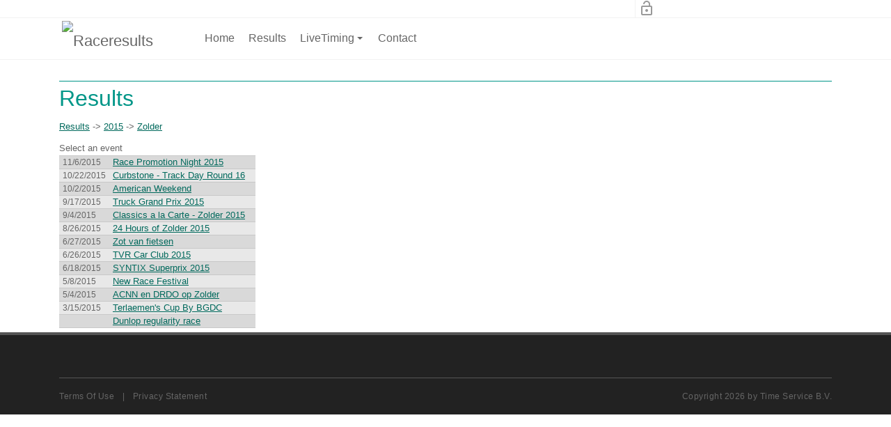

--- FILE ---
content_type: text/html; charset=utf-8
request_url: https://raceresults.nu/Results/organisator/2015/evenement/Zolder/race/null
body_size: 12379
content:
<!DOCTYPE html>
<html  lang="en-US">
<head id="Head">     
        
			    <!-- Global site tag (gtag.js) - Google Analytics -->
<script async src="https://www.googletagmanager.com/gtag/js?id=UA-28134348-2"></script>
<script>
  window.dataLayer = window.dataLayer || [];
  function gtag(){dataLayer.push(arguments);}
  gtag('js', new Date());

  gtag('config', 'UA-28134348-2');
</script>

        
		  
<!--*********************************************-->
<!-- DNN Platform - http://www.dnnsoftware.com   -->
<!-- Copyright (c) 2002-2018, by DNN Corporation -->
<!--*********************************************-->
<meta content="text/html; charset=UTF-8" http-equiv="Content-Type" />
<script type="text/javascript">document.addEventListener("DOMContentLoaded", function(){document.getElementById("dnn_dnnLOGO_hypLogo").href="http://www.timeservice.nl";});</script><title>
	Raceresults > Results
</title><meta id="MetaDescription" name="DESCRIPTION" content="Race results, Live timing en Race Tracker. Live timing and Tracker at Circuits in Europe, the middle-east, Asia, Australia and more." /><meta id="MetaKeywords" name="KEYWORDS" content="Race Results, RaceResults, Raceresults.nu, Live-timing, live timing, tracker, race tracker, TT circuit, Assen, Motorsportarena, Oschersleben, Zolder, Spa, Abu Dhabi, YAS, Dubai, Bahrain, BIC, BUD,  Circuit India ZIC, Zhuhai, SIC, South Korea Circuit, Sepang,DotNetNuke,DNN" /><meta id="MetaGenerator" name="GENERATOR" content="DotNetNuke " /><meta id="MetaRobots" name="ROBOTS" content="INDEX, FOLLOW" /><link href="/DependencyHandler.axd/23d40506b0d9acd541871fc836edcc88/280/css" type="text/css" rel="stylesheet"/><link href="https://fonts.googleapis.com/icon?family=Material+Icons" type="text/css" rel="stylesheet"/><link href="/DependencyHandler.axd/a434b3e7c89962c94bc9afbbbab2d6fb/280/css" type="text/css" rel="stylesheet"/><script src="/DependencyHandler.axd/3be05cead7a00c940028205c659ac63b/280/js" type="text/javascript"></script><link rel='SHORTCUT ICON' href='/Portals/2/favicon.ico?ver=2015-06-02-212539-593' type='image/x-icon' /><link href="https://getraceresults.com/Results/organisator/2015/evenement/Zolder/race/null" rel="canonical" /><meta name="viewport" content="width=device-width, initial-scale=1.0" /></head>
<body id="Body">
    
    <form method="post" action="/Results/organisator/2015/evenement/Zolder/race/null" id="Form" enctype="multipart/form-data">
<div class="aspNetHidden">
<input type="hidden" name="__EVENTTARGET" id="__EVENTTARGET" value="" />
<input type="hidden" name="__EVENTARGUMENT" id="__EVENTARGUMENT" value="" />
<input type="hidden" name="__VIEWSTATE" id="__VIEWSTATE" value="uU8knKFnEigpCuiIN5s6bAncxoPAn8qVcrBDdp1KMesNiUU51nJmGaQMu5W2B4S8wukmGLsTUlpH/QPkShI7cA3iQNjVRchAaRVwFA4UtwkdUdzAPyV1ES2RQdIzi6f23/WKvYnMbj7Ki9epZ17s8RaPivcyNKw5VPtWlaWWQnAx2L7rk9iI+sSJohLTYGzWi6s3KZ/GYowixM6FbadXDtq9lK6txBVOwsgaI7HjFy1qjkY5ShcBVTzC1FCa/gU0Q/ruj+T/XZ+7aHNj1ZhAkM9jeEYDjZYxGSfRjJXV9SufVUniBm7H0/ctj29k+lGJ8jZtH07/2ju94s8vwYE1F+1LwV6SFZQbGDP4j4iMDn7ULD4eYNvl2ywF0kSZLKbJ08rJY/VFjiXmVxZco/1jeDSQh9HtUltoaREIINbuLQ0J4pQi8NZ/efbM3XifmUiUV0nojDFWvphz5bDRgzvFw6bn01uAzX+tctnONbC24EpiNit11DGMrkPhHR6wMZ22nQwTfWW0uxHCCfrNSJhTVrsSDdyETBK2KCdxHM4qv4CXlr9XF1zUANmvfyUziOnGY8tAwsjVJ64GzZutwrjP7m4vRm5wjBIOFVG/3iuu/rYp0zwSXk1pzUm0Nl43GZjhnRCuEOkydF5ity2WTXj/pe3bzMe8su3Xzw4zVD6XZ7SX0TZnAHmmDIqjKv3a7qUNax/7fSlfDJPCmeAhXWtHfyjbcarqzuFDiDX+oP6M8BNxU1SPTmqsrdBpMS5W0KGFR/dHr33LF0f7KN7iPLoDsVvGR7sxyOv9ct0wrTbfJUvzZqY02BrhftL6oEdUfapNPlUg4RGiFb2cO+ScMBEudM1AEibmv0jaQwdXzZ1qP4Hg4L7knZzMAIiFaXRB/bPLAPNst4n54vSUnXv5xyPLESFvmlCRVygmU7n2lvtiLG4qjBoDLm3pTXWTp54neiaaiMKm/x/QXb5IU2ITyu2N9tYTllgIAmebbfBOgiGZpY6rWzPcmgXTTYDobdabzHmQCHsppsqAVkiLAe4k070fSjlaDgJX699yeezWyZf1FMtjHvEhMr8St5qcTE89eJCVhkOEwttsozAKyOxZNfWBeoenHO0/1gcru2vPRW0qo/hBVyDNJuieNEpxfZ/AjgpaJYGpWzQyWnlufasoxtG5As8o9pZCD0axsz8SlMdeWDkarJ2KsIaDmj7FSnFYzsF4BaXeBQbnKvPQ4A/DCZ1kfOFAgzMyn1CgD7O9sIZVkN8vGk7NoNXOGYbbqQXDzccA9Fs/[base64]/oeGPn75rqpWiN2y1Q5SAQv00JkhigNjaxFiAiwzUva3ndwPjZRqpzs1XsgcQ8HJIIOIR6E20hiLd/NTZq2rI3vihFWK5Ax1YIf09H4Xl/wdiMJxmvfNqVgAk8dcSuZLLdl5e4H4iesZ9+PNYLw2w51ncoAKtf4w/r+ElL3zKQrq423hDCzqfi41HKmna+/IM54X1bScE/YEm2i7lvwrAAp850N0yWo14AuBiVGQe3mo0vE5iZnB+FiwGC7JIe3xl3GWXgk0jxAU9shJ3nj09kkVtYYJtREpdUXth/EwOmFLONYmKZK9U2sghBq29fDRPS6qATRt4wwVy56nvhHEX5Ror20cd12xdqZk/+WQgLvGcaSC7zTPFwZ/U5W+UZBxLJuJPeNYclV6A1UDBqHpv4Y+WfqDrLrB61QF5HBlZJ3rQDYIt3H6/Ir2gwUY5Cm1RJ9rOuox5aybtKt34S9XYEQA3TJsBONUVsPwtw9BKCP3gl6jzFkOFSwqs7WE4OVywOvSUgkRhUTNEN91s03Vmk5HeE7f1fWs8qXxyYjlS0cBnKIfARUlHNNcJM+L8YE2ROy5RdnzYlbxqBI1LI7WBGAuqsSYv51+plMJy+tn7DH3ZZmxVjrk/XoaM7judvfCleOc3ZP5XTCT0jpu1v/qcuirAMxixSLfJPh2RJWOHxMt4+Of3Q9dPZGtzdB7wkAX5K6QAZ1tMVk5ZD6bFqFFRsnxQ99XdOfofHxSap05ViwdLriCyjvrtkpo5IFdwe3PF6+0geUh0E6VsPkz5PVtM8H6bqXrE8iKgQPB/JY3GTl8BwYwD3hVxWaZYTManYwC4AtTcqoo60R1tfk5NcJcu7Te8/P6eIuCSvEpYQSzSSIhH60mNN2t7cLdhOw6bM12Km+rHrJxgjQyxh8dWAZ+/lTXmUanO+CSCbe9sykhZVxKGcNjSA/E8wZoi9UCrpQEw05VbRoBdZMZuADTVqyaySGjoFz8nYO0nNCupKrphz+9BiK2b6Mr88Yb2fpk8EdCILUaw+5JDCn7ZZFvULDERag3GI+m5lqe/06t5Qf62lA8HKFRiWYlbInmLgvYgxemY8UtrprpPTsEUfcDcf/[base64]/4tsFv9CyN0onZefT3k54gokKICD8n4fKZsxw276WOMJ4qvk1vC4/spPNuVCzKRPNysAjwG4w1sO1cB4ajQmKCYoCxN34lYn3NezhyE+jYtnwHpc8zNwQzDj97AAf5DGRzeacCxZMDvZj+7Xs/wyTjXZbSwJZ/KJqMjmSFRiCHyVGSbxk2kjOrOQnXRJwzqsgilQiTFZ6klZkZccTaaEsxdmttxco/krEyzdpnEa3QTg6Xu5xB+Reo1h/4UhlQWo3H8jh+53YZLuOVfY/DAPR0ForDuz3kLndQKpsdKgRyg9Isb8gvZzQfpY39Q45tordtW5ioKl5di6hkvdD2i7cTndrHvZIRf0lJ1bXRoox+VJyc/N31+wegJwd8MxL1iOovMlMwUj/aLLJgL6YZmocE8UW0sKbFC+p990oylUzRbpc+fcspDgZ7sV1t40aR3vqHeIg9zKXk6K1PkqYuq8neZMm/6jlkmGfu4cKonPZGFQOvji0NYQn6KIRUsKIRg4ALyAZiAnTkosI939FVZHYTQjsuZGuS/PevQhFrDA1x4wke3GUgtV7VPxvJrSQhfCx6HdWYZKs0TDCnBSE70PKhoMymoItldouwwc2m6659cgFTHbTF5w+xJYIsT8DNQBLI0tCr7+QdRiupW09RgvWGAKAy3HvQ0SENlhg1T/[base64]/kXoGc0F+Bl1wWWqZdJ9Zvak79shI0pY2LCfnEuY6OGjJVK97QyexHVJW+LmYtZ8bmh/k8rnxPUVgKd3FcCVjORKJrmikhUG8VZfc+spa8WXjvVsWEbNY7iy/gnhe16t+BUQ3Wj1mKTW13+eza4cjs27NttNp82m/7ZTLMRdFeell77xV7x+R8gTKs8TT43EgVWpTVr2BHnLP5q38qsOnGXSfiGFIlu/yQ9Y6NYMXEzQ2p5A=" />
</div>

<script type="text/javascript">
//<![CDATA[
var theForm = document.forms['Form'];
if (!theForm) {
    theForm = document.Form;
}
function __doPostBack(eventTarget, eventArgument) {
    if (!theForm.onsubmit || (theForm.onsubmit() != false)) {
        theForm.__EVENTTARGET.value = eventTarget;
        theForm.__EVENTARGUMENT.value = eventArgument;
        theForm.submit();
    }
}
//]]>
</script>


<script src="/WebResource.axd?d=pynGkmcFUV2WEyXRTm9jaOUCAymeFDLAHDX1Bd9_CYoycaFQ4ERF4cus5Yw1&amp;t=638901608248157332" type="text/javascript"></script>


<script src="/ScriptResource.axd?d=NJmAwtEo3IraHT20egUgyaiHngcik6aRXBZ7c9qex8Hjg8dFQzkFQYSzWL4BIO67R-gQqYom5VLHNYyTlj_rjhYuIiH406mqrDTzgl3fzLW5HCQVMlA_jH_DqktuqXPKFXzIBg2&amp;t=5c0e0825" type="text/javascript"></script>
<script src="/ScriptResource.axd?d=dwY9oWetJoIMv0Q2fjzJYexE2aF6h5JfmIf815gsLQM7ozrtCm9qtSzOI_Jbmv6nRWzJcZ-7LwPBkJ9ckJmJo0C_Z6pQu0ll-K3KK45a9d2KgPOioXV-k83StCpsiUE1vxFBrzpgNrdrfAcH0&amp;t=5c0e0825" type="text/javascript"></script>
<div class="aspNetHidden">

	<input type="hidden" name="__VIEWSTATEGENERATOR" id="__VIEWSTATEGENERATOR" value="CA0B0334" />
	<input type="hidden" name="__VIEWSTATEENCRYPTED" id="__VIEWSTATEENCRYPTED" value="" />
	<input type="hidden" name="__EVENTVALIDATION" id="__EVENTVALIDATION" value="la2uFTGaF+/igOC1sCDkpbl368rfY6La/OYNtfAGNovmtSrOkpYMarGgBTj/13EbbuKN8sA3W8xpy4r81yqzxB0GF7WyWm5L9wzlqLgfDRZhfGF85pgVcM/eMsmlk9EkUTDNm7E4aI6W/0Uev14SnNGPps2grhrhSKl9Q8XT4N1WQV0p5QmE5POe65DyM+YASq6Anov1UBDmvK1fgTL4+lZcea8=" />
</div><script src="/DependencyHandler.axd/de2bb7966b4efa8423e56e10f25757fc/280/js" type="text/javascript"></script>
<script type="text/javascript">
//<![CDATA[
Sys.WebForms.PageRequestManager._initialize('ScriptManager', 'Form', [], [], [], 90, '');
//]]>
</script>

        
        
        

<!--CDF(Css|/Portals/_default/skins/dnncontra/assets/css/bootstrap.min.css|DnnPageHeaderProvider|100)-->
<!--CDF(Css|/Portals/_default/skins/dnncontra/assets/css/smartmenus.css|DnnPageHeaderProvider|100)-->
<!--CDF(Css|/Portals/_default/skins/dnncontra/assets/css/animate.min.css|DnnPageHeaderProvider|100)-->
<!--CDF(Css|/Portals/_default/skins/dnncontra/assets/css/dnncontra.css|DnnPageHeaderProvider|100)-->
<!--CDF(Css|https://fonts.googleapis.com/icon?family=Material+Icons|DnnPageHeaderProvider|100)-->

<!-- Theme pre-defined color scheme -->
<!--CDF(Css|/Portals/_default/skins/dnncontra/assets/css/colors/teal.min.css|DnnPageHeaderProvider|100)-->
<!-- Theme pre-defined color scheme --> 

<!-- Start Header Section -->
<div class="hidden-header"></div>
<header class="header">
    <div class="top-bar">
        <div class="container-fluid">
            <div class="row">
    <div class="col-md-9">
        <ul class="list-inline general-functions">            

    <!-- Search -->
    <!--<li class="list-inline-item text-xs-center btn-group">
        <a href="#"><i class="material-icons" data-toggle="modal" data-target="#searchModal">search</i></a>        
    </li>--><!-- ./Search -->
    
	

    <!-- Login -->
    <li class="list-inline-item text-xs-center">
        
<div id="dnn_dnnLogin_loginGroup" class="loginGroup">
    <a id="dnn_dnnLogin_enhancedLoginLink" class="LoginLink" rel="nofollow" onclick="return dnnModal.show(&#39;https://raceresults.nu/Login?returnurl=/Results/organisator/2015/evenement/Zolder/race/null&amp;popUp=true&#39;,/*showReturn*/true,300,650,true,&#39;&#39;)" href="https://raceresults.nu/Login?returnurl=%2fResults%2forganisator%2f2015%2fevenement%2fZolder%2frace%2fnull"><i class="material-icons">lock_open</i></a>
</div>
    </li><!-- ./Login -->

    
        <!-- Register -->
        <li class="list-inline-item text-xs-center">
            

        </li>
    

</ul>

 
    </div>
</div><!-- ./row --> 
        </div><!-- ./container -->
    </div><!-- ./top-bar -->


    <!--<nav class="navbar navbar-full navbar-contra navbar-light">-->
    <div class="menu-bar">
        <nav class="contra-nav container" role="navigation">
    <input id="main-menu-state" type="checkbox" />
    <label class="main-menu-btn" for="main-menu-state">
        <span class="main-menu-btn-icon"></span> Toggle main menu visibility
    </label>

    <div class="nav-brand"><a id="dnn_dnnLOGO_hypLogo" title="Raceresults" href="https://raceresults.nu/"><img id="dnn_dnnLOGO_imgLogo" src="/Portals/2/Time%20Service%20logo%20raceresults.png?ver=2015-06-02-211521-123" alt="Raceresults" /></a></div>
    

<!-- ./ helper -->



            <ul id="main-menu" class="sm sm-contra">
                    <li><a href="https://raceresults.nu/" class=" " >Home</a></li>                    
                    <li><a href="https://raceresults.nu/Results" class="current " >Results</a></li>                    
                    <li>
                        <a href="https://raceresults.nu/LiveTiming" class=" " >LiveTiming</a>
                                <ul>
                    <li><a href="https://livetiming.getraceresults.com/demo" class=" " target=_blank>Demo</a></li>
                    <li><a href="https://livetiming.getraceresults.com/demo2" class=" " target=_blank>Demo2</a></li>
                    <li><a href="https://livetiming.getraceresults.com/24hseries" class=" " target=_blank>24H series</a></li>
                    <li><a href="https://livetiming.getraceresults.com/autodromodoalgarve" class=" " target=_blank>Autodromo Internacional Algarve</a></li>
                    <li><a href="https://livetiming.getraceresults.com/bahrain" class=" " target=_blank>Bahrain International Circuit</a></li>
                    <li><a href="https://livetiming.getraceresults.com/buddh" class=" " target=_blank>Buddh circuit - India</a></li>
                    <li><a href="https://livetiming.getraceresults.com/dubaiautodrome" class=" " target=_blank>Dubai Autodrome</a></li>
                    <li><a href="https://livetiming.getraceresults.com/oschersleben" class=" " target=_blank>Oschersleben - Germany</a></li>
                    <li><a href="https://livetiming.getraceresults.com/oschersleben-karttrack" class=" " target=_blank>Oschersleben KartTrack - Germany</a></li>
                    <li><a href="https://livetiming.getraceresults.com/redbullring" class=" " target=_blank>Red Bull Ring Austria</a></li>
                    <li><a href="https://livetiming.getraceresults.com/spa" class=" " target=_blank>Spa Francorchamps - Belgium</a></li>
                    <li><a href="https://livetiming.getraceresults.com/assen" class=" " target=_blank>TT-Circuit Assen - Netherlands</a></li>
                    <li><a href="https://livetiming.getraceresults.com/abudhabi" class=" " target=_blank>Yas Marina - U.A.E.</a></li>
                    <li><a href="https://livetiming.getraceresults.com/zandvoort" class=" " target=_blank>Zandvoort - Netherlands</a></li>
                    <li><a href="https://livetiming.getraceresults.com/zolder" class=" " target=_blank>Zolder - Belgium</a></li>
        </ul>

                    </li>                 
                    <li><a href="https://raceresults.nu/Contact" class=" " >Contact</a></li>                    
<!-- ./ for loop -->
        </ul>
<!-- ./ node count -->



</nav>

<script>
    // SmartMenus init
    $(function () {
        $('#main-menu').smartmenus({
            subMenusSubOffsetX: 1,
            subMenusSubOffsetY: -8
        });
    });

    // SmartMenus mobile menu toggle button
    $(function () {
        var $mainMenuState = $('#main-menu-state');
        if ($mainMenuState.length) {
            // animate mobile menu
            $mainMenuState.change(function (e) {
                var $menu = $('#main-menu');
                if (this.checked) {
                    $menu.hide().slideDown(250, function () { $menu.css('display', ''); });
                } else {
                    $menu.show().slideUp(250, function () { $menu.css('display', ''); });
                }
            });
            // hide mobile menu beforeunload
            $(window).bind('beforeunload unload', function () {
                if ($mainMenuState[0].checked) {
                    $mainMenuState[0].click();
                }
            });
        }
    });
</script> 
    </div>
    <!--</nav>  ./navbar -->
</header><!-- ./Header -->

<!-- Start Slider area -->
<div id="dnn_sliderPane" class="DNNEmptyPane"></div>
<!-- ./Slider area --> 


<div id="content-areas">
    <div class="container">
        <div class="row"><div class="col-md-12"><div id="dnn_ContentPane"><div class="DnnModule DnnModule-Results DnnModule-684"><a name="684"></a>

<div class="contraC main">
    <h2><span id="dnn_ctr684_dnnTITLE_titleLabel" class="Head">Results</span>


</h2>
    <div id="dnn_ctr684_ContentPane" class="contentpane"><!-- Start_Module_684 --><div id="dnn_ctr684_ModuleContent" class="DNNModuleContent ModResultsC">
	<input name="dnn$ctr684$ViewResults$inputOrganisator" type="hidden" id="dnn_ctr684_ViewResults_inputOrganisator" value="2015" />
<input name="dnn$ctr684$ViewResults$inputEvenement" type="hidden" id="dnn_ctr684_ViewResults_inputEvenement" value="Zolder" />
<input name="dnn$ctr684$ViewResults$inputRace" type="hidden" id="dnn_ctr684_ViewResults_inputRace" />
<div id="dnn_ctr684_ViewResults_PnlResults" class="ResultsContainer">
		
    <div class="container-fluid">
        <div class="row">
            <div class="resultsBreadcrumbs">
                <a id="dnn_ctr684_ViewResults_LnkHome" href="https://raceresults.nu/Results">Results</a><span id="dnn_ctr684_ViewResults_LblSep1"> -> </span><a id="dnn_ctr684_ViewResults_LnkYear" href="https://raceresults.nu/Results/organisator/2015/evenement/null/race/null">2015</a><span id="dnn_ctr684_ViewResults_LblSep2"> -> </span><a id="dnn_ctr684_ViewResults_LnkOrganisor">Zolder</a>
            </div>
        </div>
		<div class="row">
                <span id="dnn_ctr684_ViewResults_LblScherm">Select an event</span>
            </div>

        <div class="row">
            
        </div>
        <div class="row">
            <div>
			<table class="Grid" cellspacing="0" align="Justify" rules="all" border="1" id="dnn_ctr684_ViewResults_DataGrid2" style="border-collapse:collapse;">
				<tr class="GridViewRow">
					<td>
                            <span id="dnn_ctr684_ViewResults_DataGrid2_lblStartDate_0">11/6/2015</span>
                        </td><td>
                            <a id="dnn_ctr684_ViewResults_DataGrid2_HyperLinkRace_0" class="event" href="https://raceresults.nu/Results/organisator/2015/evenement/Zolder?race=Race+Promotion+Night+2015">Race Promotion Night 2015</a>
                        </td><td>
                            
                        </td>
				</tr><tr class="GridViewRow">
					<td>
                            <span id="dnn_ctr684_ViewResults_DataGrid2_lblStartDate_1">10/22/2015</span>
                        </td><td>
                            <a id="dnn_ctr684_ViewResults_DataGrid2_HyperLinkRace_1" class="event" href="https://raceresults.nu/Results/organisator/2015/evenement/Zolder?race=Curbstone+-+Track+Day+Round+16">Curbstone - Track Day Round 16</a>
                        </td><td>
                            
                        </td>
				</tr><tr class="GridViewRow">
					<td>
                            <span id="dnn_ctr684_ViewResults_DataGrid2_lblStartDate_2">10/2/2015</span>
                        </td><td>
                            <a id="dnn_ctr684_ViewResults_DataGrid2_HyperLinkRace_2" class="event" href="https://raceresults.nu/Results/organisator/2015/evenement/Zolder?race=American+Weekend">American Weekend</a>
                        </td><td>
                            
                        </td>
				</tr><tr class="GridViewRow">
					<td>
                            <span id="dnn_ctr684_ViewResults_DataGrid2_lblStartDate_3">9/17/2015</span>
                        </td><td>
                            <a id="dnn_ctr684_ViewResults_DataGrid2_HyperLinkRace_3" class="event" href="https://raceresults.nu/Results/organisator/2015/evenement/Zolder?race=Truck+Grand+Prix+2015">Truck Grand Prix 2015</a>
                        </td><td>
                            
                        </td>
				</tr><tr class="GridViewRow">
					<td>
                            <span id="dnn_ctr684_ViewResults_DataGrid2_lblStartDate_4">9/4/2015</span>
                        </td><td>
                            <a id="dnn_ctr684_ViewResults_DataGrid2_HyperLinkRace_4" class="event" href="https://raceresults.nu/Results/organisator/2015/evenement/Zolder?race=Classics+a+la+Carte+-+Zolder+2015">Classics a la Carte - Zolder 2015</a>
                        </td><td>
                            
                        </td>
				</tr><tr class="GridViewRow">
					<td>
                            <span id="dnn_ctr684_ViewResults_DataGrid2_lblStartDate_5">8/26/2015</span>
                        </td><td>
                            <a id="dnn_ctr684_ViewResults_DataGrid2_HyperLinkRace_5" class="event" href="https://raceresults.nu/Results/organisator/2015/evenement/Zolder?race=24+Hours+of+Zolder+2015">24 Hours of Zolder 2015</a>
                        </td><td>
                            
                        </td>
				</tr><tr class="GridViewRow">
					<td>
                            <span id="dnn_ctr684_ViewResults_DataGrid2_lblStartDate_6">6/27/2015</span>
                        </td><td>
                            <a id="dnn_ctr684_ViewResults_DataGrid2_HyperLinkRace_6" class="event" href="https://raceresults.nu/Results/organisator/2015/evenement/Zolder?race=Zot+van+fietsen">Zot van fietsen</a>
                        </td><td>
                            
                        </td>
				</tr><tr class="GridViewRow">
					<td>
                            <span id="dnn_ctr684_ViewResults_DataGrid2_lblStartDate_7">6/26/2015</span>
                        </td><td>
                            <a id="dnn_ctr684_ViewResults_DataGrid2_HyperLinkRace_7" class="event" href="https://raceresults.nu/Results/organisator/2015/evenement/Zolder?race=TVR+Car+Club+2015">TVR Car Club 2015</a>
                        </td><td>
                            
                        </td>
				</tr><tr class="GridViewRow">
					<td>
                            <span id="dnn_ctr684_ViewResults_DataGrid2_lblStartDate_8">6/18/2015</span>
                        </td><td>
                            <a id="dnn_ctr684_ViewResults_DataGrid2_HyperLinkRace_8" class="event" href="https://raceresults.nu/Results/organisator/2015/evenement/Zolder?race=SYNTIX+Superprix+2015">SYNTIX Superprix 2015</a>
                        </td><td>
                            
                        </td>
				</tr><tr class="GridViewRow">
					<td>
                            <span id="dnn_ctr684_ViewResults_DataGrid2_lblStartDate_9">5/8/2015</span>
                        </td><td>
                            <a id="dnn_ctr684_ViewResults_DataGrid2_HyperLinkRace_9" class="event" href="https://raceresults.nu/Results/organisator/2015/evenement/Zolder?race=New+Race+Festival">New Race Festival</a>
                        </td><td>
                            
                        </td>
				</tr><tr class="GridViewRow">
					<td>
                            <span id="dnn_ctr684_ViewResults_DataGrid2_lblStartDate_10">5/4/2015</span>
                        </td><td>
                            <a id="dnn_ctr684_ViewResults_DataGrid2_HyperLinkRace_10" class="event" href="https://raceresults.nu/Results/organisator/2015/evenement/Zolder?race=ACNN+en+DRDO+op+Zolder">ACNN en DRDO op Zolder</a>
                        </td><td>
                            
                        </td>
				</tr><tr class="GridViewRow">
					<td>
                            <span id="dnn_ctr684_ViewResults_DataGrid2_lblStartDate_11">3/15/2015</span>
                        </td><td>
                            <a id="dnn_ctr684_ViewResults_DataGrid2_HyperLinkRace_11" class="event" href="https://raceresults.nu/Results/organisator/2015/evenement/Zolder?race=Terlaemen%27s+Cup+By+BGDC">Terlaemen&#39;s Cup By BGDC</a>
                        </td><td>
                            
                        </td>
				</tr><tr class="GridViewRow">
					<td>
                            <span id="dnn_ctr684_ViewResults_DataGrid2_lblStartDate_12"></span>
                        </td><td>
                            <a id="dnn_ctr684_ViewResults_DataGrid2_HyperLinkRace_12" class="event" href="https://raceresults.nu/Results/organisator/2015/evenement/Zolder?race=Dunlop+regularity+race">Dunlop regularity race</a>
                        </td><td>
                            
                        </td>
				</tr>
			</table>
		</div>
        </div>
    </div>

    
    
    
     

    <span id="dnn_ctr684_ViewResults_lblNoResults" class="Normal"></span>
    

	</div>










</div><!-- End_Module_684 --></div>
</div>
</div></div></div></div>
    </div><!-- End : Content Pane -->
    <section id="home-slider">

</section><!-- ./home-slider -->

<div class="container-fluid">
    <div class="row"><div id="dnn_TopAPane" class="col-md-12 DNNEmptyPane"></div></div>
</div>
<div class="container">
    <div class="row"><div id="dnn_TopBPane" class="col-md-12 DNNEmptyPane"></div></div>
</div>

<div class="container-fluid">
    <div class="row"><div id="dnn_Full_ScreenA_Pane" class="col-md-12 DNNEmptyPane"></div></div>
</div>

<div class="container">
    <div class="row"><div id="dnn_TopCPane" class="col-md-12 DNNEmptyPane"></div></div>
</div>

<div class="container">
    <div class="row"><div id="dnn_Bottom_Pane" class="col-md-12 DNNEmptyPane"></div></div>
</div>

<div class="container-fluid">
    <div class="row"><div id="dnn_Full_Bottom_Pane" class="col-md-12 DNNEmptyPane"></div></div>
</div>
</div> <!-- ./content-areas -->

<!-- Start Footer -->
<footer>
    <div class="container">
        <div class="row flex-items-xs-bottom">
    <div id="dnn_Footer_1_Pane" class="col-sm DNNEmptyPane"></div>
    <div id="dnn_Footer_2_Pane" class="col-sm DNNEmptyPane"></div>
    <div id="dnn_Footer_3_Pane" class="col-sm DNNEmptyPane"></div>
    <div id="dnn_Footer_4_Pane" class="col-sm DNNEmptyPane"></div>
    <!--
    <div class="col-xs">1 of three columns</div>
    <div class="col-xs">2 of three columns</div>
    <div class="col-xs">3 of three columns</div>
    <div class="col-xs">4 of three columns</div>
    -->
</div><!-- ./row --><div class="copyright-section">
    <div class="row flex-items-xs-bottom">
        <div class="col-sm text-xs-center text-sm-left">
            <ul class="list-inline">
                <li class="list-inline-item"><a id="dnn_dnnTerms_hypTerms" class="SkinObject" rel="nofollow" href="https://raceresults.nu/Terms">Terms Of Use</a></li>
                <li class="list-inline-item">|</li>
                <li class="list-inline-item"><a id="dnn_dnnPrivacy_hypPrivacy" class="SkinObject" rel="nofollow" href="https://raceresults.nu/Privacy">Privacy Statement</a></li>		    
            </ul>
        </div>
        <div class="col-sm text-xs-center text-sm-right"><span id="dnn_dnnCopyright_lblCopyright" class="SkinObject">Copyright 2026 by Time Service B.V.</span>
</div>
    </div><!-- ./row -->
</div> 
    </div>    
</footer><!-- ./Footer -->

<div class="modal fade" id="searchModal" tabindex="-1" role="dialog" aria-labelledby="searchModalLabel" aria-hidden="true">
    <div class="modal-dialog" role="document">
        <div class="modal-content">
            <div class="modal-header">
                <h5 class="modal-title" id="searchModalLabel">Search</h5>
                <button type="button" class="close" data-dismiss="modal" aria-label="Close">
                    <span aria-hidden="true">&times;</span>
                </button>
            </div><!-- ./modal-header -->
            <div class="modal-body">
                <div class="search">
                    <span id="dnn_dnnSearch_ClassicSearch">
    
    
    <span class="searchInputContainer" data-moreresults="See More Results" data-noresult="No Results Found">
        <input name="dnn$dnnSearch$txtSearch" type="text" maxlength="255" size="20" id="dnn_dnnSearch_txtSearch" class="NormalTextBox" aria-label="Search" autocomplete="off" placeholder="Search..." />
        <a class="dnnSearchBoxClearText" title="Clear search text"></a>
    </span>
    <a id="dnn_dnnSearch_cmdSearch" class="SearchButton" href="javascript:__doPostBack(&#39;dnn$dnnSearch$cmdSearch&#39;,&#39;&#39;)">Search</a>
</span>


<script type="text/javascript">
    $(function() {
        if (typeof dnn != "undefined" && typeof dnn.searchSkinObject != "undefined") {
            var searchSkinObject = new dnn.searchSkinObject({
                delayTriggerAutoSearch : 400,
                minCharRequiredTriggerAutoSearch : 2,
                searchType: 'S',
                enableWildSearch: true,
                cultureCode: 'en-US',
                portalId: -1
                }
            );
            searchSkinObject.init();
            
            
            // attach classic search
            var siteBtn = $('#dnn_dnnSearch_SiteRadioButton');
            var webBtn = $('#dnn_dnnSearch_WebRadioButton');
            var clickHandler = function() {
                if (siteBtn.is(':checked')) searchSkinObject.settings.searchType = 'S';
                else searchSkinObject.settings.searchType = 'W';
            };
            siteBtn.on('change', clickHandler);
            webBtn.on('change', clickHandler);
            
            
        }
    });
</script>

                </div>
            </div><!-- ./modal-body -->
        </div><!-- ./modal-content -->
    </div><!-- ./modal-dialog -->
</div> <!-- ./modal --> 

<!-- Go To Top Link -->
<a href="#" class="back-to-top"><i class="fa fa-angle-up"></i></a>   

<!--CDF(Javascript|/Portals/_default/skins/dnncontra/assets/js/popper.min.js|DnnFormBottomProvider|100)-->
<!--CDF(Javascript|/Portals/_default/skins/dnncontra/assets/js/bootstrap.min.js|DnnFormBottomProvider|100)-->
<!--CDF(Javascript|/Portals/_default/skins/dnncontra/assets/js/jquery.smartmenus.js|DnnFormBottomProvider|100)-->
<!--CDF(Javascript|/Portals/_default/skins/dnncontra/assets/js/utils.js|DnnFormBottomProvider|100)-->
<!--CDF(Javascript|/Portals/_default/skins/dnncontra/assets/js/dnncontra.js|DnnFormBottomProvider|100)-->
        <input name="ScrollTop" type="hidden" id="ScrollTop" />
        <input name="__dnnVariable" type="hidden" id="__dnnVariable" autocomplete="off" value="`{`__scdoff`:`1`,`sf_siteRoot`:`/`,`sf_tabId`:`115`}" />
        <input name="__RequestVerificationToken" type="hidden" value="3sTGvnSRkWwnK_rP53O4XthJQXSOffn9tRQuNOgleMT2c-SkGgAyN-sjNbd-Z8BOYajJQw2" /><script src="/DependencyHandler.axd/355e3e3260146c7248a2ede5d74837ba/280/js" type="text/javascript"></script>
    </form>
    <!--CDF(Javascript|/js/dnncore.js|DnnBodyProvider|100)--><!--CDF(Javascript|/js/dnn.modalpopup.js|DnnBodyProvider|50)--><!--CDF(Css|/Resources/Shared/stylesheets/dnndefault/7.0.0/default.css|DnnPageHeaderProvider|5)--><!--CDF(Css|/Portals/_default/skins/dnncontra/skin.css|DnnPageHeaderProvider|15)--><!--CDF(Css|/DesktopModules/Results/module.css|DnnPageHeaderProvider|10)--><!--CDF(Css|/DesktopModules/Results/module.css|DnnPageHeaderProvider|10)--><!--CDF(Css|/Resources/Search/SearchSkinObjectPreview.css|DnnPageHeaderProvider|10)--><!--CDF(Javascript|/Resources/Search/SearchSkinObjectPreview.js|DnnBodyProvider|100)--><!--CDF(Javascript|/js/dnn.js|DnnBodyProvider|12)--><!--CDF(Javascript|/js/dnn.servicesframework.js|DnnBodyProvider|100)--><!--CDF(Javascript|/Resources/Shared/Scripts/jquery/jquery.hoverIntent.min.js|DnnBodyProvider|55)--><!--CDF(Javascript|/Resources/libraries/jQuery-UI/01_12_01/jquery-ui.js|DnnPageHeaderProvider|10)--><!--CDF(Javascript|/Resources/libraries/jQuery/03_02_01/jquery.js|DnnPageHeaderProvider|5)--><!--CDF(Javascript|/Resources/libraries/jQuery-Migrate/03_00_00/jquery-migrate.js|DnnPageHeaderProvider|6)-->
    
</body>
</html>
